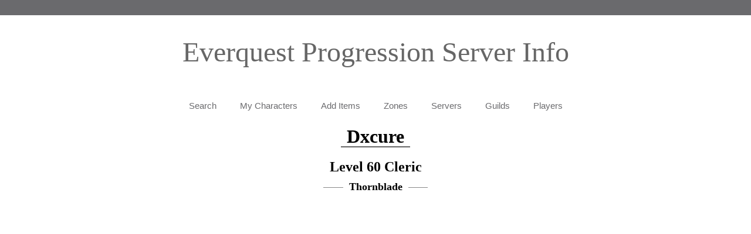

--- FILE ---
content_type: text/html; charset=utf-8
request_url: https://eqitems.com/characters/thornblade/dxcure
body_size: 11535
content:
<!DOCTYPE HTML>
<html>
<head>
	<META http-equiv="X-UA-Compatible" content="IE=edge"/>
	<META http-equiv="Content-Type" content="text/html; charset=utf-8"/>	<meta name="viewport" content="width=device-width, initial-scale=1, maximum-scale=1, minimum-scale=1"/>
	<meta name="generator" content="Makeweb 4.1, www.dots.no"/>
<script type="text/javascript">var WWW_REL_PATH="/";var WWW_CUSTOMERSPECIFIC_PATH="/web/customer_specific/009/";</script>
	<link rel="stylesheet" type="text/css" href="/web/generate/layout.css">
	<link rel="stylesheet" type="text/css" href="https://eqitems.com/web/graphics/designs/01510/stylesheet.css">
<script type="text/javascript" src="/web/javascript/jquery-3.min.js"></script>
<script type="text/javascript" src="/web/javascript/jquery-3.mw.js?1748878969"></script>
<script type="text/javascript" src="/web/customer_specific/009/scripts.js"></script>
	<title>View player - EQitems - Items, spells and more</title>
	<META NAME="description" content="EQitems provides best in slot lists, item upgrade paths, spell lists and more for the game Everquest.">
	<meta name="format-detection" content="telephone=no"/></head><body class="menu_16 parent_5" style="text-align: left;"><script>
  (function(i,s,o,g,r,a,m){i['GoogleAnalyticsObject']=r;i[r]=i[r]||function(){
  (i[r].q=i[r].q||[]).push(arguments)},i[r].l=1*new Date();a=s.createElement(o),
  m=s.getElementsByTagName(o)[0];a.async=1;a.src=g;m.parentNode.insertBefore(a,m)
  })(window,document,'script','https://www.google-analytics.com/analytics.js','ga');

  ga('create', 'UA-49393311-12', 'auto');
  ga('send', 'pageview');

</script><div ><div class="topbar"><div class="wrapper topbar_menu"><div style="width: 1px; height: 1px;"></div></div></div><div class="wrapper minheight"><div class="wrapper_top"><div><div class="logobar"><div class="logo"><a href="/index.php" id="logotext">Everquest Progression Server Info</a></div></div><div class="lang_search_bar"><div style="float:left;"><div style="width: 1px; height: 1px;"></div></div><div style="float:right;"></div><div style="float:none;"><div style="width: 1px; height: 1px;"></div></div></div></div></div><div><div class="margintop"></div><div class="smallmenu"><div class="menu_selector" onclick="showSubMenu()" show="0">MENU</div>
<div class="menu"><div class="menu_level1"><a href="/?menuid=1">Search</a></div><div class="menu_level1"><a href="/My-Characters">My Characters</a></div><div class="menu_level1"><a href="/additem">Add Items</a></div><div class="menu_level1"><a href="/Zones">Zones</a></div><div class="menu_level1"><a href="/Servers">Servers</a></div><div class="menu_level1"><a href="/guilds">Guilds</a></div><div class="menu_level1"><a href="/Players">Players</a></div></div></div>
<div class="wrapper_menu"><script type="text/javascript">
	$(function() {
		$('DIV.popupmenu').mouseleave(function(event) {
			$(this).hide();
		});
		$('DIV.popupmenu').mouseenter(function(event) {
			$(this).attr('entered', 1);
		});
	});

	function popupMenu(obj, menuid, parentid, level, horz) {
		var popupMenu = $('#popupmenu'+menuid);
		if (popupMenu.length) {
			$('DIV.popupmenu').hide();
			popupMenu.show();
			var pos = $(obj).position();
			
			var parent = $(obj).offsetParent();
			if (!parent.find(popupMenu).length) {
				var ppos = parent.position();
				pos.left += ppos.left;
				pos.top += ppos.top;
			}
			
			popupMenu.css('left',pos.left);
			popupMenu.css('top',pos.top);
			popupMenu.attr('entered', 0);
			setTimeout(function() {
				if (popupMenu.attr('entered') == 0) {
					popupMenu.hide();
				}
			}, 500);
		}
	}
	
	function hideMenu(obj, menuid, level) {
		return false;
	}
</script>
<div class="menu popup horz"><div class="menu_level1" onMouseOver="popupMenu(this,1,0,1);" onMouseOut="hideMenu(this,1,1);"><a href="/?menuid=1">Search</a></div><div class="menu_level1" onMouseOver="popupMenu(this,4,0,1);" onMouseOut="hideMenu(this,4,1);"><a href="/My-Characters">My Characters</a></div><div class="menu_level1" onMouseOver="popupMenu(this,2,0,1);" onMouseOut="hideMenu(this,2,1);"><a href="/additem">Add Items</a></div><div class="menu_level1" onMouseOver="popupMenu(this,11,0,1);" onMouseOut="hideMenu(this,11,1);"><a href="/Zones">Zones</a></div><div class="menu_level1" onMouseOver="popupMenu(this,12,0,1);" onMouseOut="hideMenu(this,12,1);"><a href="/Servers">Servers</a></div><div class="menu_level1" onMouseOver="popupMenu(this,14,0,1);" onMouseOut="hideMenu(this,14,1);"><a href="/guilds">Guilds</a></div><div class="menu_level1" onMouseOver="popupMenu(this,17,0,1);" onMouseOut="hideMenu(this,17,1);"><a href="/Players">Players</a></div></div></div><div class="marginbottom"></div></div><div><div style="width: 1px; height: 1px;"></div></div><div class="wrapper_content"><div class="wrapper_content_row">
<div class="article_wrapper notFront"><!--10641--><div class="character-profile">
<div class="character-info"><H1>Dxcure</H1><H2>Level 60 Cleric</H2><H3>Thornblade</H3></div><script src="/web/customer_specific/009/three.js/build/three.js"></script>
<script src="/web/customer_specific/009/three.js/examples/js/renderers/Projector.js"></script>
<script src="/web/customer_specific/009/three.js/examples/js/libs/stats.min.js"></script>
<script src="/web/customer_specific/009/three.js/examples/js/ImprovedNoise.js"></script>
<script src='/web/customer_specific/009/three.js/examples/js/lines/LineSegmentsGeometry.js'></script>
<script src='/web/customer_specific/009/three.js/examples/js/lines/LineGeometry.js'></script>
<script src='/web/customer_specific/009/three.js/examples/js/lines/LineMaterial.js'></script>
<script src='/web/customer_specific/009/three.js/examples/js/lines/LineSegments2.js'></script>
<script src='/web/customer_specific/009/three.js/examples/js/lines/Line2.js'></script>
<script src='/web/customer_specific/009/three.js/examples/js/loaders/DDSLoader.js'></script>
<script src='/web/customer_specific/009/pako_inflate.min.js'></script>
<script src='/web/customer_specific/009/filetypes.js?1'></script>
<script src='/web/customer_specific/009/3d.js?2'></script>

<!--<input type="checkbox" id="animate"> animate &nbsp; <input type="checkbox" id="interpolate"> interpolate-->
<div class="slots">
<div class="slotset set1"><div class="slot x0 y0" style="background-image:url(/web/customer_specific/009/icons/slots.png);"><div class="slot-name">EAR</div><div class="item-name">Earring of Cleansing</div><a href="https://everquest.allakhazam.com/db/item.html?item=7016" target="_blank"><div class="item y2 x2" style="background-image:url(/web/customer_specific/009/icons/dragitem1.png)"></div></a></div><div class="slot x2 y0" style="background-image:url(/web/customer_specific/009/icons/slots.png);"><div class="slot-name">HEAD</div><div class="item-name">Iksar Hide Cap</div><a href="https://everquest.allakhazam.com/db/item.html?item=10141" target="_blank"><div class="item y2 x5" style="background-image:url(/web/customer_specific/009/icons/dragitem4.png)"></div></a></div><div class="slot x3 y0" style="background-image:url(/web/customer_specific/009/icons/slots.png);"><div class="slot-name">FACE</div><div class="item-name">Polished Mithril Mask</div><a href="https://everquest.allakhazam.com/db/item.html?item=1884" target="_blank"><div class="item y-2 x0" style="background-image:url(/web/customer_specific/009/icons/dragitem-13.png)"></div></a></div><div class="slot x1 y0" style="background-image:url(/web/customer_specific/009/icons/slots.png);"><div class="slot-name">NECK</div><div class="item-name">Black Sapphire Platinum Necklace</div><a href="https://everquest.allakhazam.com/db/item.html?item=1149" target="_blank"><div class="item y3 x0" style="background-image:url(/web/customer_specific/009/icons/dragitem16.png)"></div></a></div><div class="slot x0 y0" style="background-image:url(/web/customer_specific/009/icons/slots.png);"><div class="slot-name">EAR</div><div class="item-name">Earring of Purity</div><a href="https://everquest.allakhazam.com/db/item.html?item=6821" target="_blank"><div class="item y4 x1" style="background-image:url(/web/customer_specific/009/icons/dragitem4.png)"></div></a></div></div><div class="slotset set2"><div class="slot x4 y0" style="background-image:url(/web/customer_specific/009/icons/slots.png);"><div class="slot-name">CHEST</div><div class="item-name">Ethereal Mist Chestplate</div><a href="https://everquest.allakhazam.com/db/item.html?item=2050" target="_blank"><div class="item y4 x2" style="background-image:url(/web/customer_specific/009/icons/dragitem4.png)"></div></a></div><div class="slot x2 y2" style="background-image:url(/web/customer_specific/009/icons/slots.png);"><div class="slot-name">LEGS</div><div class="item-name">Gatorscale Leggings</div><a href="https://everquest.allakhazam.com/db/item.html?item=1301" target="_blank"><div class="item y3 x4" style="background-image:url(/web/customer_specific/009/icons/dragitem4.png)"></div></a></div><div class="slot x3 y2" style="background-image:url(/web/customer_specific/009/icons/slots.png);"><div class="slot-name">FEET</div><div class="item-name">Golden Efreeti Boots</div><a href="https://everquest.allakhazam.com/db/item.html?item=1766" target="_blank"><div class="item y0 x2" style="background-image:url(/web/customer_specific/009/icons/dragitem8.png)"></div></a></div><div class="slot x4 y1" style="background-image:url(/web/customer_specific/009/icons/slots.png);"><div class="slot-name">WAIST</div><div class="item-name">Girdle of Flayed Iksar</div><a href="https://everquest.allakhazam.com/db/item.html?item=6816" target="_blank"><div class="item y0 x0" style="background-image:url(/web/customer_specific/009/icons/dragitem13.png)"></div></a></div><div class="slot x3 y1" style="background-image:url(/web/customer_specific/009/icons/slots.png);"><div class="slot-name">WRIST</div><div class="item-name">Supple Scale Armband</div><a href="https://everquest.allakhazam.com/db/item.html?item=803" target="_blank"><div class="item y3 x2" style="background-image:url(/web/customer_specific/009/icons/dragitem16.png)"></div></a></div><div class="slot x1 y2" style="background-image:url(/web/customer_specific/009/icons/slots.png);"><div class="slot-name">FINGER</div><div class="item-name">Di'zok Signet of Service</div><a href="https://everquest.allakhazam.com/db/item.html?item=6903" target="_blank"><div class="item y5 x0" style="background-image:url(/web/customer_specific/009/icons/dragitem16.png)"></div></a></div></div><div class="slotset set3"><div class="slot x0 y1" style="background-image:url(/web/customer_specific/009/icons/slots.png);"><div class="slot-name">BACK</div><div class="item-name">Iksar Hide Cape</div><a href="https://everquest.allakhazam.com/db/item.html?item=6842" target="_blank"><div class="item y4 x2" style="background-image:url(/web/customer_specific/009/icons/dragitem5.png)"></div></a></div><div class="slot x2 y1" style="background-image:url(/web/customer_specific/009/icons/slots.png);"><div class="slot-name">SHOULDERS</div><div class="item-name">Adamantite Epaulets</div><a href="https://everquest.allakhazam.com/db/item.html?item=1051" target="_blank"><div class="item y4 x1" style="background-image:url(/web/customer_specific/009/icons/dragitem9.png)"></div></a></div><div class="slot x1 y1" style="background-image:url(/web/customer_specific/009/icons/slots.png);"><div class="slot-name">ARMS</div><div class="item-name">Nathsar Vambraces</div><a href="https://everquest.allakhazam.com/db/item.html?item=6800" target="_blank"><div class="item y2 x4" style="background-image:url(/web/customer_specific/009/icons/dragitem4.png)"></div></a></div><div class="slot x0 y2" style="background-image:url(/web/customer_specific/009/icons/slots.png);"><div class="slot-name">HANDS</div><div class="item-name">Kylong Gauntlets</div><a href="https://everquest.allakhazam.com/db/item.html?item=1608" target="_blank"><div class="item y2 x4" style="background-image:url(/web/customer_specific/009/icons/dragitem1.png)"></div></a></div><div class="slot x3 y1" style="background-image:url(/web/customer_specific/009/icons/slots.png);"><div class="slot-name">WRIST</div><div class="item-name">Runed Mithril Bracer</div><a href="https://everquest.allakhazam.com/db/item.html?item=812" target="_blank"><div class="item y3 x4" style="background-image:url(/web/customer_specific/009/icons/dragitem5.png)"></div></a></div><div class="slot x1 y2" style="background-image:url(/web/customer_specific/009/icons/slots.png);"><div class="slot-name">FINGER</div><div class="item-name">Djarn's Amethyst Ring</div><a href="https://everquest.allakhazam.com/db/item.html?item=1643" target="_blank"><div class="item y4 x0" style="background-image:url(/web/customer_specific/009/icons/dragitem4.png)"></div></a></div></div><div class="slotset set4"><div class="slot x4 y2" style="background-image:url(/web/customer_specific/009/icons/slots.png);"><div class="slot-name">PRIMARY</div><div class="item-name">Water Sprinkler of Nem Ankh</div><a href="https://everquest.allakhazam.com/db/item.html?item=152" target="_blank"><div class="item y2 x4" style="background-image:url(/web/customer_specific/009/icons/dragitem66.png)"></div></a></div><div class="slot x5 y0" style="background-image:url(/web/customer_specific/009/icons/slots.png);"><div class="slot-name">SECONDARY</div><div class="item-name">Defender of the Faithful Heart</div><a href="https://everquest.allakhazam.com/db/item.html?item=128108" target="_blank"><div class="item y-2 x0" style="background-image:url(/web/customer_specific/009/icons/dragitem-13.png)"></div></a></div><div class="slot x5 y1" style="background-image:url(/web/customer_specific/009/icons/slots.png);"><div class="slot-name">RANGE</div><div class="item-name">Sarnak Prayer Beads</div><a href="https://everquest.allakhazam.com/db/item.html?item=6814" target="_blank"><div class="item y2 x4" style="background-image:url(/web/customer_specific/009/icons/dragitem10.png)"></div></a></div><div class="slot x5 y2" style="background-image:url(/web/customer_specific/009/icons/slots.png);"><div class="slot-name">AMMO</div></div><div class="slot x0 y0" style="background-image:url(/web/customer_specific/009/icons/slots.png);"><div class="slot-name">CHARM</div></div></div><div id="view"></div>
</div><!--slots-->
</div><!--char-->
<br>
<script id="fragmentshader" type="x-shader/x-fragment">
#ifdef GL_ES
precision highp float;
#endif

uniform sampler2D tOne;
uniform sampler2D tSec;
uniform vec4 tTri;
uniform int tType;

varying vec2 vUv;

void main(void)
{
	vec4 c;
	vec4 Ca = texture2D(tOne, vUv);
	
/*
	tType(0) - 1 texture, tinted by color
	tType(1) - 2 textures, second texture tinted by color
	tType(2) - 2 textures, first texture tinted by color
*/
	
	if (tType == 2) {
		vec4 Cb = texture2D(tSec, vUv);

		if (tTri.a > 0.0) {
			c = vec4(Ca.rgb * (tTri.rgb * tTri.a), 1.0);
			Ca = mix(Ca, c, Ca.a);
		}

		if (Cb.a > 0.0) {
		  gl_FragColor = mix(Ca, Cb, Cb.a);
		} else {
		  gl_FragColor = Ca;
		}
	} else if (tType == 1) {
		vec4 Cb = texture2D(tSec, vUv);
		if (Cb.a > 0.0) {
			c = Cb;
			if (tTri.a > 0.0) c = vec4(c.rgb * (tTri.rgb * tTri.a), 1.0);
		  gl_FragColor = mix(Ca, c, Cb.a);
		} else {
		  gl_FragColor = Ca;
		}
	} else {
		if (tTri.a > 0.0) {
			c = vec4(Ca.rgb * (tTri.rgb * tTri.a), 1.0);
			gl_FragColor = mix(Ca, c, Ca.a);
		} else {
			gl_FragColor = Ca;
		}
	}
}
</script>
<script id="vertexshader" type="x-shader/x-vertex">
varying vec2 vUv;

void main()
{
	vUv = uv;
	vec4 mvPosition = modelViewMatrix * vec4( position, 1.0 );
	gl_Position = projectionMatrix * mvPosition;
}
</script>
<script>
	
$.ajaxTransport("+binary", function(options, originalOptions, jqXHR){
  // check for conditions and support for blob / arraybuffer response type
  if (window.FormData && ((options.dataType && (options.dataType == 'binary')) || (options.data && ((window.ArrayBuffer && options.data instanceof ArrayBuffer) || (window.Blob && options.data instanceof Blob)))))
  {
		return {
				// create new XMLHttpRequest
				send: function(headers, callback) {
					// setup all variables
					var xhr = new XMLHttpRequest(),
							url = options.url,
							type = options.type,
							async = options.async || true,
							// blob or arraybuffer. Default is blob
							dataType = options.responseType || "blob",
							data = options.data || null,
							username = options.username || null,
							password = options.password || null;
					
					xhr.addEventListener('load', function() {
						var data = {};
						data[options.dataType] = xhr.response;
						// make callback and send data
						callback(xhr.status, xhr.statusText, data, xhr.getAllResponseHeaders());
					});
					
					xhr.open(type, url, async, username, password);
					
					// setup custom headers
					for (var i in headers ) {
						xhr.setRequestHeader(i, headers[i] );
					}
					
					xhr.responseType = dataType;
					xhr.send(data);
				},
				abort: function() {
					jqXHR.abort();
				}
			};
  }
});

function shuffle(array) {
  var currentIndex = array.length, temporaryValue, randomIndex;

  // While there remain elements to shuffle...
  while (0 !== currentIndex) {

    // Pick a remaining element...
    randomIndex = Math.floor(random() * currentIndex);
    currentIndex -= 1;

    // And swap it with the current element.
    temporaryValue = array[currentIndex];
    array[currentIndex] = array[randomIndex];
    array[randomIndex] = temporaryValue;
  }

  return array;
}

var seed = 1;
function random() {
  var x = Math.sin(seed++) * 10000;
  return x - Math.floor(x);
}

function seed(i) {
	seed = i;
}

var startLog = false;
function logTime(msg) {
	var d = new Date();
	if (startLog === false)
		startLog = d.getTime();
	
	console.log(Math.round((d.getTime() - startLog) * 1000) / 1000 + ': ' + msg);
}

$(function() {

character.race = racePrefix["gnm"];
character.gender = "m";
character.hairType = "1";
character.faceType = "2";
character.armor = {"wrists":{"material":"4","color":"4278190080"},"chest":{"material":"3","color":"4285739635"},"head":{"material":"1","color":"4279158213"},"feet":{"material":"3","color":"4292197888"},"hands":{"material":"7","color":"4282782740"},"arms":{"material":"17","color":"4280156300"},"legs":{"material":"1","color":"4278190080"}};

		var vertShader = document.getElementById('vertexshader').innerHTML;
		var fragShader = document.getElementById('fragmentshader').innerHTML;

    var container, stats;

    var camera, scene, renderer;
    
    var container = $('#view');

    var windowHalfX = container.width() / 2;
    var windowHalfY = container.height() / 2;
    
    var rot = 0;

    var cameraTarget, cameraDir = new THREE.Vector3();

    var raycaster = new THREE.Raycaster();
    var mouse = new THREE.Vector2();

    var me;
    
    var objects = [];
    var wld = {models: []};

		var S3Dcallbacks = [];
		var nS3Dcalls = 0;
		
    var textures = {};
		var uniforms = {};
    
    init();
    
    function loadTextureDDS(filename, data) {
			var manager = new THREE.LoadingManager();
			
			manager.setURLModifier( ( url ) => {
				var blob = URL.createObjectURL( x = new Blob([data]) );
				return blob;
			} );
			
			var loader = new THREE.DDSLoader( manager );
			return loader.load( filename, (tex) => {
				tex.wrapS = THREE.RepeatWrapping;
				tex.wrapT = THREE.RepeatWrapping;
			});
		}

    function loadTexture(filename, data) {
			var manager = new THREE.LoadingManager();
			
			manager.setURLModifier( ( url ) => {
				var blob = URL.createObjectURL( x = new Blob([data]) );
				return blob;
			} );
			
			var loader = new THREE.TextureLoader( manager );
			return loader.load( filename, (tex) => {
				tex.wrapS = THREE.RepeatWrapping;
				tex.wrapT = THREE.RepeatWrapping;
			});
		}
		
		function addTexture(filename, dataFile, type) {
			textures[filename] = { ready: false, filename: filename, dataFile: dataFile, type: type };
		}
		
		function getTexture(filename) {
			var texture = textures[filename];
			if (typeof(texture) == "undefined") {
				console.log("Texture not found "+filename);
				return null;
			}
			if (!texture.ready) {
				console.log("Really loading "+filename+"/"+texture.type);
				if (typeof(texture.type) != "undefined" && texture.type == "DDS")
					texture = loadTextureDDS(texture.filename, texture.dataFile.getData());
				else
					texture = loadTexture(texture.filename,texture.dataFile.getData());
				texture.ready = true;
				textures[filename] = texture;
			}
			return texture;
		}
		
		function getTextureIndex(filename) {
//    	filename = filename.substr(0, filename.length-1);
    	return Object.keys(textures).indexOf(filename);
		}
		
		function getUniformTexture(filename) {
			if (typeof(uniforms[filename]) == "undefined") {
				uniforms[filename] = { type: "t", value: getTexture(filename) };
			}
			return uniforms[filename];
		}

		var getSkeletonTransform = function(links, arr, add, idx, transform) {
			var getPos = false;
			var getPos2;
			var div;
			var interpolate;
			if (typeof(links) == "undefined") return;
			if (typeof(transform) == "undefined")
				transform = new THREE.Matrix4();
			for (var i in arr) {
				interpolate = false;
				link = links[arr[i]];
				if (add === false || typeof(link.add) == "undefined" || typeof(link.add[add]) == "undefined")
					getPos = link.position[0];
				else {
					var animFrame = idx % link.add[add].length;
					getPos = link.add[add][Math.floor(animFrame) % link.add[add].length];
					if (animFrame != Math.floor(animFrame)) { // interpolate
						interpolate = true;
						div = animFrame - Math.floor(animFrame);
						getPos2 =  link.add[add][Math.ceil(animFrame) % link.add[add].length];
						
						getPos = {
							rotation: getPos.rotation.slice(0),
							position: [
								(getPos.position[0] * (1-div)) + (getPos2.position[0] * div),
								(getPos.position[1] * (1-div)) + (getPos2.position[1] * div),
								(getPos.position[2] * (1-div)) + (getPos2.position[2] * div),
								]
						};
					}
				}
					
				var pos = new THREE.Vector3(getPos.position[0], getPos.position[1], getPos.position[2]);
				
				var newTransRot = new THREE.Matrix4();
				var rot = new THREE.Quaternion(getPos.rotation[0], getPos.rotation[1], getPos.rotation[2], getPos.rotation[3]);
				if (interpolate) {
					var pos2 = new THREE.Vector3(getPos2.position[0], getPos2.position[1], getPos2.position[2]);
					pos.lerp(pos2, div);

					var rot2 = new THREE.Quaternion(getPos2.rotation[0], getPos2.rotation[1], getPos2.rotation[2], getPos2.rotation[3]);
					rot.slerp(rot2, div);
				}
				newTransRot.makeRotationFromQuaternion(rot);

				var newTransPos = new THREE.Matrix4();
				newTransPos.makeTranslation(pos.x, pos.y, pos.z);
				
				if (character.race == 'ho' && character.gender == 'm' && (link.name.indexOf('EYEL_') > 0 || link.name.indexOf('EYER_') > 0)) {
					newTransPos.elements[13] -= 0.04;
					newTransPos.elements[12] -= 0.025;
				}

				if (character.race == 'hu' && character.gender == 'm' && (link.name.indexOf('EYEL_') > 0 || link.name.indexOf('EYER_') > 0)) {
					newTransPos.elements[13] -= 0.04;
					newTransPos.elements[12] -= 0.025;
				}

				var linkPos = transform.clone();
				linkPos.multiply(newTransPos);
				linkPos.multiply(newTransRot);
				
				link.trans = linkPos;
				
				if (link.links.length)
					getSkeletonTransform(links, link.links, add, idx, linkPos);
			}
		}

		var getVertexPieceMap = function(mesh) {
			if (typeof(mesh.vertexBone) !== "undefined")
				return mesh.vertexBone;

			var vp = [];
  		for (var p in mesh.vertexpieces) {
  			for (var s = 0; s < mesh.vertexpieces[p].count; s++) {
  				vp.push(mesh.vertexpieces[p].index);
  			}
  		}
  		return vp;
		}
		
		function texSplit(name) {
			return { model: name.substr(0, 3), bone: name.substr(3, 2), armor: name.substr(5, 2), alt: name.substr(7,1), index: name.substr(8,1), ext: name.substr(9) };
		}
		
		function texJoin(arr) {
			return arr.model + arr.bone + arr.armor + arr.alt + arr.index + arr.ext;
		}
		
		function intToVec4(num) {
			return new THREE.Vector4( ((num >> 16) & 0xFF) / 256.0, ((num >> 8) & 0xFF) / 256.0, (num & 0xFF) / 256.0, 1);
		}
		
		function loadModel(model) {
			var objects = [];
	  	var meshes;
	  	var hasSkeleton = false;
	  	if (typeof(model.ref[0].links) != "undefined" && model.ref[0].links.length) { 
	  		meshes = model.ref[0].meshes;
	   		getSkeletonTransform(model.ref[0].links, [0], false);
	   		hasSkeleton = true;
	   	} else if (typeof(model.ref[0].meshes) != "undefined") {
	  		meshes = model.ref[0].meshes;
	  		hasSkeleton = false;
	   	} else {
	  		meshes = [model.ref[0]];
	  		hasSkeleton = false;
	   	}
	  	for (var m in meshes) {
	  		var mesh = meshes[m];
	  		console.log("Loading mesh "+m);
	  		console.log(mesh);
	  		console.log(" = "+mesh.vertices.length);
	  		
	  		var geom = new THREE.Geometry(); 
	  		
	  		var transform = [];
	
	  		var vti = [];
	  		var nvti = 0;
	  		for (var f in mesh.vertexTx) {
	  			for (var i = 0; i < mesh.vertexTx[f].count; i++) {
	  				vti[nvti++] = mesh.vertexTx[f].index;
	  			}
	  		}
	  		
	 			var skelIndexes = getVertexPieceMap(mesh);
	  		for (var v in mesh.vertices) {
	  			var vert = mesh.vertices[v];
	  			
	  			var x = vert[0];
	  			var y = vert[1];
	  			var z = vert[2];
	  			
	  			var vec = new THREE.Vector3(x,y,z);
	  			if (hasSkeleton) {
	    			var skelIndex = skelIndexes[v];
	    			var skel = model.ref[0].links[skelIndex];
	    			vec.applyMatrix4(skel.trans);
	    		}
	  			
	  			geom.vertices.push(vec);
	  		}
	  		
	  		var meshTextures = [];
				var mats = [];
				var noTint = {type: 'v4', value: new THREE.Vector4( 0, 0, 0, 0)};
	   		for (var i in mesh.textures) {
	   			if (typeof(mesh.textures[i].texture) != "undefined") {
	    			if (mesh.textures[i].texture[0].length > 1) {
	    				var tex = texSplit(mesh.textures[i].texture[0][1].replace('_LAYER', ''));
	    				
	    				if (character.getArmorMaterial(tex.bone))
	    					tex.armor = character.getArmorMaterial(tex.bone);
	
	    				var tex1 = texSplit(mesh.textures[i].texture[0][0]);
	    					
	    				// set face type
	    				if (tex1.bone == 'HE') {
	    					var base = texJoin(tex1);
	    					tex1.alt = character.faceType;
	    					if (typeof(textures[texJoin(tex1)]) == "undefined")
	    						tex1 = texSplit(base);
	    				}
	    					
	    				texName = texJoin(tex);
	    				tex1Name = texJoin(tex1);
	
	      			mats[i] = new THREE.ShaderMaterial({
							  uniforms: { tOne: getUniformTexture(tex1Name), tSec: getUniformTexture(texName), tTri: noTint, tType: {type: 'i', value: 1} },
							  vertexShader: vertShader,
							  fragmentShader: fragShader,
							  transparent: true,
							});

	    				if (character.getArmorColor(tex.bone) && character.getArmorColor(tex.bone) != '4278190080')
	    					mats[i].uniforms["tTri"] = {type: 'v4', value: intToVec4(character.getArmorColor(tex.bone))};

							if (tex1.model == "IT1") {
								mats[i].uniforms["tTri"] = {type: 'v4', value: intToVec4(character.hairColor)};
								mats[i].uniforms["tType"] = {type: 'i', value: 2};
							}
	
	    			} else if (mesh.textures[i].texture[0].length > 0) {
	    				var tex1 = texSplit(mesh.textures[i].texture[0][0]);
	    				console.log(tex1, "/" + mesh.textures[i].texture[0][0]);

	      			mats[i] = new THREE.ShaderMaterial({
							  uniforms: { tOne: getUniformTexture(mesh.textures[i].texture[0][0]), tTri: noTint, tType: {type: 'i', value: 0} },
							  vertexShader: vertShader,
							  fragmentShader: fragShader,
							  transparent: true,
							});
							
							if (tex1.model == "IT1")
								mats[i].uniforms["tTri"] = {type: 'v4', value: intToVec4(character.hairColor)};
	    			}
	    		} else {
	  				mats[i] = new THREE.MeshStandardMaterial( { color: '#FF00FF', side: THREE.FrontSide });
	    		}
	  		}
	  		
	  		for (var f in mesh.polygons) {
	  			var face = mesh.polygons[f];
	/*        			var skelIndex = skelIndexes[face.vertices[0]];
	  			var skel = model.ref[0].links[skelIndex];
	  			if (/[\d]/.test(skel.name)) {
	  				console.log("Skipping "+skel.name);
	  				continue;
	  			}*/
	
	  			geom.faces.push( tf = new THREE.Face3( face.vertices[0], face.vertices[2], face.vertices[1]));
	
	  			tf.materialIndex = vti.length ? vti[face.vertices[0]] : 0;
	//        			tf.materialIndex = skelIndexes[face.vertices[0]];
					geom.faceVertexUvs[0].push([
	          new THREE.Vector2(mesh.tx[face.vertices[0]][0]/256.0,mesh.tx[face.vertices[0]][1]/256.0),        //play with these values
	          new THREE.Vector2(mesh.tx[face.vertices[2]][0]/256.0,mesh.tx[face.vertices[2]][1]/256.0),
	          new THREE.Vector2(mesh.tx[face.vertices[1]][0]/256.0,mesh.tx[face.vertices[1]][1]/256.0)
	      	]);
	  		}
	  		
	  		geom.computeFaceNormals();
	  		geom.computeVertexNormals();
				
				var object = new THREE.Mesh( geom, mats );
	//						var object = new THREE.Mesh( geom, new THREE.MeshNormalMaterial() );
	      object.rotation.set( Math.PI / 2, Math.PI, Math.PI / 2 );
	      object.position.set(0, 0, 0);
	//            object.scale.set(1, 1, 1);
	      
	//            if (m != 1)
				var oData = {geom: geom, object: object, model: model};
				if (typeof(model.ref[0].links[1].add) != "undefined")
					oData['animation'] = Object.keys(model.ref[0].links[1].add);
				objects.push(oData);
	  	}
			return objects;
		}
		
		function mergeModels(mainName, subName) {
			console.log("Merge: "+subName+"->"+mainName);
			console.log(wld);
			
			var mainModel = wld.models[mainName].ref[0];
			var subModel = wld.models[subName].ref[0];
			
			if (subName.indexOf('_ACTORDEF') == 3) {
				
				// another character, we must be needing the animations
				
				for (var l in mainModel.links) {
					mainModel.links[l].add = subModel.links[l].add;
				}
				
			} else {
				var subBaseName = subName.substr(0, subName.indexOf('_'));
				for (var m in subModel.meshes) {
					mainModel.meshes.push(subModel.meshes[m]);
					for (var p in subModel.meshes[m].vertexpieces) {
						var vp = subModel.meshes[m].vertexpieces[p];
						var vlname = character.getRace().toUpperCase() + subModel.links[vp.index].name.substr(subBaseName.length).replace('NULL','HEHEAD');
						console.log(vlname + "->");
						var found = false;
						for (var l in mainModel.links) {
							if (mainModel.links[l].name == vlname) {
								console.log("->" + mainModel.links[l].name);
								console.log(subModel.links[vp.index].position[0].position+"/"+subModel.links[vp.index].position[0].rotation);
								console.log(mainModel.links[l].position[0].position+"/"+mainModel.links[l].position[0].rotation);
								subModel.meshes[m].vertexpieces[p].index = l;
								found = true;
								break;
							}
						}
						if (!found) {
							console.log("==>" + vlname);
							subModel.links[vp.index].name = vlname;
							mainModel.links.push(subModel.links[vp.index]);
							var newLinkId = mainModel.links.length - 1;
							for (var sl in subModel.links) {
								for (var sll in subModel.links[sl].links) {
									if (subModel.links[sl].links[sll] == vp.index) {
										var slname = character.getRace().toUpperCase() + subModel.links[sl].name.substr(subBaseName.length).replace('NULL','HEHEAD');
										for (var l in mainModel.links) {
											if (mainModel.links[l].name == slname) {
												console.log("Updating link on "+slname);
												mainModel.links[l].links.push(newLinkId);
											}
										}
									}
								}
							}
							subModel.meshes[m].vertexpieces[p].index = newLinkId;
						}
					}
				}
			}
			getSkeletonTransform(mainModel.links, [0], false);
			delete wld.models[subName];
			console.log(wld);
		}
		
		function onS3DComplete(callback) {
			S3Dcallbacks.push(callback);
		}

    function loadS3D(scene, file, model) {
    	
    		nS3Dcalls++;
    		
        var nodes = {};
        var bounds = [];
        file = WWW_CUSTOMERSPECIFIC_PATH + file;
        logTime("Loading "+file);
        return $.get({url: file, dataType: 'binary', responseType: 'arraybuffer'}).fail(function(a) {
            console.log("Fail " + file);
            console.log(a);
        }).then(function(raw) {
        	logTime("raw data loaded");
        	var file = new s3dFile(new Uint8Array(raw));
        	var s3dData = null;
        	logTime("s3d parsed");
        	for (var i in file.files) {
//        		logTime("Reading file: "+file.files[i].filename);
        		if (file.files[i].filename.indexOf('.wld') > 0) {
        			logTime("uncompressing wld");
        			s3dData = new wldFile(file.files[i].getData());
        			logTime("Loaded WLD: " + file.files[i].filename);
        		} else if (file.files[i].filename.indexOf('.mod') > 0) {
        			try {
	        			mod = new modFile(file.files[i].getData());
	        			s3dData = { models: {} };
	        			s3dData.models[file.files[i].filename] = mod.getCompatible();
	        		} catch (e) {
	        			console.log("Failed: "+e.message);
	        		}
        			console.log("Loaded MOD: " + file.files[i].filename);
        		} else if (file.files[i].filename.indexOf('.dds') > 0) {
		     			addTexture(file.files[i].filename.toUpperCase(), file.files[i], 'DDS');
        		} else if (file.files[i].filename.indexOf('.bmp') > 0) {
		     			addTexture(file.files[i].filename.toUpperCase(), file.files[i]);
        		} else {
        			console.log("Unknown file: " + file.files[i].filename);
        		}
        	}
        	logTime("s3d files done");

					var hasSkeleton;

					if (model) {
						if (typeof(s3dData.models[model]) == "undefined")
							console.log("NOT Found "+model, s3dData);
						else
							console.log("Single model loaded: "+model, s3dData);
						wld.models[model] = s3dData.models[model];
					} else {
	        	for (var mo in s3dData.models) {
	        		wld.models[mo] = s3dData.models[mo];
		        }
					}
	        
					
/*
					var opt = $('<select id="texture">');
					opt.append('<option></option>');
					$('#controls').append(opt);
					$('#texture').on('change', function() {
						var sel = $('#texture').val();
						for  (var ct in textures) {
	        		if (!textures[ct].ready) continue;
							if (sel == ct)
								textures[ct].sample.visible = true;
							else
								textures[ct].sample.visible = false;
						}
					});
        	for (var ct in textures) {
        		if (!textures[ct].ready) continue;
						opt.append('<option value="'+ct+'">'+ct+'</option>');
	       		var geom = new THREE.Geometry(); 
	     			geom.vertices.push(new THREE.Vector3(-1, -1, 0));
	     			geom.vertices.push(new THREE.Vector3(-1, 1, 0));
	     			geom.vertices.push(new THREE.Vector3(1, -1, 0));
	     			geom.vertices.push(new THREE.Vector3(1, 1, 0));
	    			geom.faces.push( tf = new THREE.Face3( 0, 1, 2));
	    			geom.faces.push( tf = new THREE.Face3( 2, 1, 3));
	//    			geom.faceUvs = [[]];
	    			geom.faceVertexUvs = [[],[]];
	//    			geom.faceUvs[0].push(new THREE.UV(1,0));
						geom.faceVertexUvs[0].push([
	            new THREE.Vector2(-1,-1),        //play with these values
	            new THREE.Vector2(-1,1),
	            new THREE.Vector2(1,-1)
	        	]);
						geom.faceVertexUvs[0].push([
	            new THREE.Vector2(1,-1),        //play with these values
	            new THREE.Vector2(-1,1),
	            new THREE.Vector2(1,1)
	        	]);
	        	geom.uvsNeedUpdate = true;
						
						var object = new THREE.Mesh( geom, [
							new THREE.MeshPhongMaterial({
					  	  map: getTexture(ct),
					  	  side: THREE.DoubleSide
					  	}),
					  ]);
	
	//          object.rotation.set( 0, 0, Math.PI / 2 );
	          object.position.set(0, 0, 1);
	          object.scale.set(2, 2, 2);
						scene.add(object);
						object.visible = false;
						textures[ct].sample = object;
					}*/



/*        		console.log(x);
        	
            var shape = new THREE.Shape();
            
            shape.moveTo(-100, -100);
            shape.lineTo(100, -100);
            shape.lineTo(100, 100);
            shape.lineTo(-100, 100);
            shape.lineTo(-100, -100);
		        var extrudeSettings = {
		            steps: 1,
		            depth: 100,
		            bevelEnabled: false,
		        };
		        var geometry = new THREE.ExtrudeBufferGeometry( shape, extrudeSettings );
            var mesh = new THREE.Mesh( geometry, new THREE.MeshPhongMaterial( { color: 0x40FF0000, transparent: true, opacity: 0.3, side: THREE.DoubleSide } ) );
            mesh.position.set( 0, 30, 0 );
            mesh.rotation.set( - Math.PI / 2, 0, 0 );
            mesh.scale.set( 1, 1, 1 );
            scene.add(mesh);*/
            
            
            logTime("Done loading"+nS3Dcalls+"/"+S3Dcallbacks.length);
            nS3Dcalls--;
            if (nS3Dcalls == 0) {
            	for (var i in S3Dcallbacks)
            		S3Dcallbacks[i]();
            }
        });
    }

    async function init() {

        camera = new THREE.PerspectiveCamera( 60, container.width() / container.height(), 1, 10000 );
        camera.position.y = 1;
        camera.position.x = -1000;
        camera.position.z = -1000;

        cameraTarget = new THREE.Vector3(0, 1, 0);

        scene = new THREE.Scene();
        scene.background = new THREE.Color( 0x35354c );

        plane = new THREE.Mesh(new THREE.PlaneBufferGeometry(2500, 2500), 
            new THREE.MeshBasicMaterial( { color: 0x248f24, visible: true }));
        plane.rotation.set( - Math.PI / 2, 0, 0 );
        plane.position.set( 0, -0.01, 0);
    
//        scene.add(plane);

//        loadS3D(scene, 'eq/discord.eqg'); // eqg files have .mod model files, need to know how these work.
//        loadS3D(scene, 'eq/firionachain_v2.eqg'); // eqg files have .mod model files, need to know how these work.
//        loadS3D(scene, 'eq/global17_amr.s3d'); // textures til noe armor?

        loadS3D(scene, 'eq/global' + character.getRace() + '_chr.s3d');
        
        if (['da'].includes(character.race)) {
	        loadS3D(scene, 'eq/globalel'+character.gender+'_chr.s3d');
        }
        if (['hi'].includes(character.race)) {
	        loadS3D(scene, 'eq/globalel'+character.gender+'_chr.s3d');
        }

//        loadS3D(scene, 'eq/lgequip_amr.s3d'); // visible armor (helms, breastplates, boots, bracer
//        loadS3D(scene, 'eq/lgequip_amr2.s3d'); // samme ?? men bare noen f�
				if (character.getHairModel())
	        loadS3D(scene, 'eq/lgequip.s3d', character.getHairModel() + '_ACTORDEF'); // h�r og kjoler
        
//        loadS3D(scene, 'eq/lgequip2.s3d'); // skjegg og kjoler

//        loadS3D(scene, 'eq/chequip.s3d'); // gamle modeller
//        loadS3D(scene, 'eq/ldonequip.s3d');
//        loadS3D(scene, 'eq/bmpwad.s3d');


        var light = new THREE.PointLight( 0xffffff, 1, 0 );
	      light.position.set( -2000, 1000, -1000 );
        scene.add( light );
        
        var omni = new THREE.AmbientLight(0xffffff, 1);
        scene.add(omni);

        renderer = new THREE.WebGLRenderer({ antialias: true});
        renderer.setPixelRatio( window.devicePixelRatio );
        renderer.setSize( container.width(), container.height() );

        container[0].innerHTML = "";

        container[0].appendChild( renderer.domElement );

        stats = new Stats();
        container[0].appendChild( stats.dom );

        container.on('click', function() {
            mouse.x = (event.clientX / windowHalfX) - 1;
            mouse.y = 1-((event.clientY) / windowHalfY);

            raycaster.setFromCamera( mouse, camera );
            var intersects = raycaster.intersectObject(plane);
            if (intersects.length > 0) {
                var intersect = intersects[0];
                me.position.x = intersect.point.x;
                me.position.z = intersect.point.z;
                console.log("aiming camera ",cameraTarget);

            }
            console.log("clicked", mouse);
        });

/*        var objectLoader = new THREE.ObjectLoader();
        objectLoader.load("pin.json", function ( obj ) {
            scene.add( obj );
            me = obj;
            me.scale.set(2,2,2);
            me.position.x = cameraTarget.x;
            me.position.z = cameraTarget.z;
        });        */

        //

        window.addEventListener( 'resize', onWindowResize, false );

        animate();
    }

    function updateCamera() {
        if (me != null) {
            cameraTarget.x += (me.position.x - cameraTarget.x) / 100;
            cameraTarget.z += (me.position.z - cameraTarget.z) / 100;
        }
        camera.lookAt(cameraTarget);
    }

    function onWindowResize() {

        windowHalfX = container.width() / 2;
        windowHalfY = container.height() / 2;

        camera.aspect = container.width() / container.height();
        camera.updateProjectionMatrix();

        renderer.setSize( container.width(), container.height() );

    }

    function onDocumentMouseMove( event ) {


    }
    
    var n = 0;
    var ni = 0;

    function animate() {
    	n++;
    	if (typeof(wld) !== "undefined" && typeof(wld.models) !== "undefined" && typeof(wld.objects) !== "undefined") {
    		ni = 1-ni;
    		
/*    		var ani = 'C01A';
    		if (ni == 0)
    			ani = 'C01B';*/
    		
    		ani = $('#animation').val();
    		ani = 'P01B';
    		ani = 'L01B';

				for (var mo in wld.models) {
					var model = wld.models[mo];
       		if (typeof(model.ref[0].links) != "undefined" && model.ref[0].links.length > 0) {
		    		getSkeletonTransform(model.ref[0].links, [0], ani, n/6);
		   		
		      	var meshes = model.ref[0].meshes;
		      	for (var m in meshes) {
		      		if (typeof(wld.objects[mo][m]) == "undefined") continue;
		      		var mesh = meshes[m];
		
		     			var skelIndexes = getVertexPieceMap(mesh);
			    		for (var v in mesh.vertices) {
			    			var vert = mesh.vertices[v];
			    			var skelIndex = skelIndexes[v];
			    			var skel = model.ref[0].links[skelIndex];
			    			if (typeof(skel) == "undefined" || typeof(skel.trans) == "undefined") continue;
			    			
			    			var x = vert[0];
			    			var y = vert[1];
			    			var z = vert[2];
			    			
			    			var vec = new THREE.Vector3(x,y,z);
			    			vec.applyMatrix4(skel.trans);
			    			
			    			wld.objects[mo][m].geom.vertices[v].set(vec.x, vec.y, vec.z);
			    		}
			    		wld.objects[mo][m].geom.verticesNeedUpdate = true;
		    		}
		    	}
	    	}
    	}
    	rot += 0.01;
    	var r = rot;//Math.sin(rot) / 5;
/*
        var dist = Math.sqrt(Math.pow(camera.position.x - cameraTarget.x, 2) + Math.pow(camera.position.z - cameraTarget.z, 2));
        if (dist > 50) {
            camera.getWorldDirection(cameraDir);
            camera.position.x += cameraDir.x * (dist-49) / 100;
            camera.position.z += cameraDir.z * (dist-49) / 100;
        } else {
            camera.getWorldDirection(cameraDir);
            camera.position.x -= cameraDir.x * (50-dist) / 100;
            camera.position.z -= cameraDir.z * (50-dist) / 100;
        }*/
        
        camera.position.x = Math.sin(r) * 8;
        camera.position.z = Math.cos(r) * 8;
        
        showFace = false;
        showBody = true;
        if (showFace) {
        	camera.position.x = 0;
        	camera.position.z = 2;
        	cameraTarget.y = 3;
        	camera.position.y = 3;
        }
        if (showBody) {
        	camera.position.x = 0;
        	camera.position.z = 6;
        	camera.position.y = 2;
        	cameraTarget.y = 0.5;
        }

        updateCamera();

        requestAnimationFrame( animate );

        render();
        stats.update();

    }

    function render() {

        renderer.render( scene, camera );

    }    


  onS3DComplete(function() {
  	logTime("onS3DComplete");
  	var mainModel = character.getRace().toUpperCase()+"_ACTORDEF";
  	for (var mo in wld.models) {
  		console.log(mo);
  		if (mo != mainModel)
  			mergeModels(mainModel, mo);
  	}

		wld.objects = {};
  	for (var mo in wld.models) {
 			var objs = loadModel(wld.models[mo]);
 			wld.objects[mo] = objs;
 			for (var i in objs) {
	 			scene.add(objs[i].object);
 			}
  	}
  	console.log("******************************* DONE");
  	console.log(wld);
  });
});
</script></div></div></div></div><div class="footer"><div class="wrapper"><div class="footer_links">EQItems &copy; 2026<br><div><a href="/Contact">Contact</a></div></div><div class="donate">
Support the site: 
<form action="https://www.paypal.com/cgi-bin/webscr" method="post" target="_blank">
<input type="hidden" name="cmd" value="_s-xclick">
<input type="hidden" name="hosted_button_id" value="EJJHDU4QPFS7S">
<input type="image" src="https://www.paypalobjects.com/en_US/i/btn/btn_donate_SM.gif" border="0" name="submit" alt="PayPal - The safer, easier way to pay online!">
<img alt="" border="0" src="https://www.paypalobjects.com/no_NO/i/scr/pixel.gif" width="1" height="1">
</form><br>
BTC: 14miDTvBMYexzA3aLzNxGj54ekjrALovDh
<br><br><a target="_blank" href="https://www.coinbase.com/join/59243b94a4636b0920d7ce9f">Don't have bitcoins? Click to buy Bitcoins (BTC), Ethereum (ETH) and Litecoin (LTC) at coinbase.</a></div></div><p class="poweredby"><a href="http://www.dots.no" title="Dots AS, Web - 3d - Grafisk" target="_blank">Solution by Dots AS</a>&nbsp;|&nbsp;<a href="http://www.makeweb.no/" title="Hjemmeside til din bedrift" target="_blank">Makeweb 4</a>&nbsp;</p></div><div style="clear: both;"></div></div></div><img style="display: block; position:absolute; visibility: hidden; top: 0px; left: 0px; pointer-events: none;" src="/web/customer_specific/009/falling-coin.gif"></body></html>